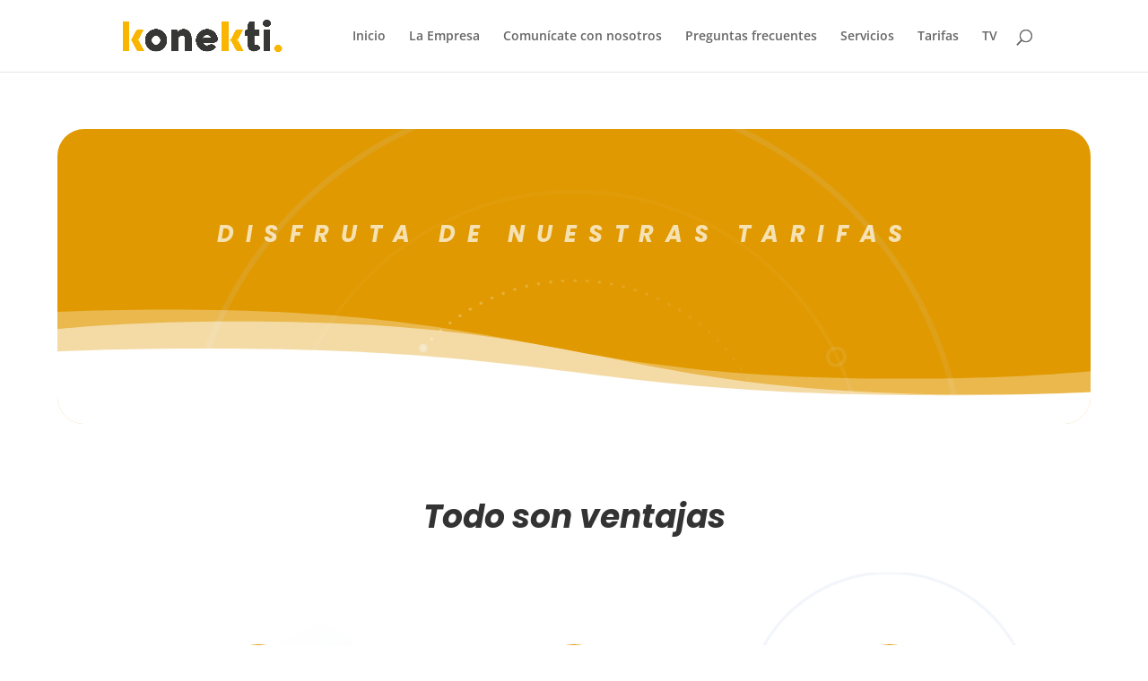

--- FILE ---
content_type: text/css
request_url: https://konekti.info/wp-content/et-cache/714/et-core-unified-deferred-714.min.css?ver=1765139534
body_size: 1915
content:
div.et_pb_section.et_pb_section_3,div.et_pb_section.et_pb_section_4,div.et_pb_section.et_pb_section_5,div.et_pb_section.et_pb_section_6{background-image:linear-gradient(147deg,#0f1533 0%,#1f133a 100%)!important}.et_pb_section_3.et_pb_section,.et_pb_section_4.et_pb_section,.et_pb_section_5.et_pb_section,.et_pb_section_6.et_pb_section{padding-top:80px;padding-bottom:80px;margin-bottom:40px}.et_pb_section_3 .et_parallax_bg_wrap,.et_pb_section_3:hover .et_parallax_bg_wrap,.et_pb_section_4 .et_parallax_bg_wrap,.et_pb_section_4:hover .et_parallax_bg_wrap,.et_pb_section_5 .et_parallax_bg_wrap,.et_pb_section_5:hover .et_parallax_bg_wrap,.et_pb_section_6 .et_parallax_bg_wrap,.et_pb_section_6:hover .et_parallax_bg_wrap{border-radius:30px 30px 30px 30px}.et_pb_text_3,.et_pb_text_4,.et_pb_text_5,.et_pb_text_6{line-height:2em;line-height:2em;max-width:700px}.et_pb_text_3 h2,.et_pb_text_4 h2,.et_pb_text_5 h2,.et_pb_text_6 h2{font-family:'Poppins',Helvetica,Arial,Lucida,sans-serif;font-weight:700;font-style:italic;font-size:36px;line-height:1.5em}.et_pb_text_3 h3,.et_pb_text_4 h3,.et_pb_text_5 h3,.et_pb_text_6 h3{font-family:'Poppins',Helvetica,Arial,Lucida,sans-serif;font-weight:500;font-size:16px;color:#0492ff!important;line-height:1.8em}.et_pb_row_6,.et_pb_row_8,.et_pb_row_10,.et_pb_row_11,.et_pb_row_13{transition:border-radius 300ms ease 0ms}.et_pb_pricing_tables_3 .et_pb_pricing_heading h2,.et_pb_pricing_tables_3 .et_pb_pricing_heading h1.et_pb_pricing_title,.et_pb_pricing_tables_3 .et_pb_pricing_heading h3.et_pb_pricing_title,.et_pb_pricing_tables_3 .et_pb_pricing_heading h4.et_pb_pricing_title,.et_pb_pricing_tables_3 .et_pb_pricing_heading h5.et_pb_pricing_title,.et_pb_pricing_tables_3 .et_pb_pricing_heading h6.et_pb_pricing_title,.et_pb_pricing_tables_4 .et_pb_pricing_heading h2,.et_pb_pricing_tables_4 .et_pb_pricing_heading h1.et_pb_pricing_title,.et_pb_pricing_tables_4 .et_pb_pricing_heading h3.et_pb_pricing_title,.et_pb_pricing_tables_4 .et_pb_pricing_heading h4.et_pb_pricing_title,.et_pb_pricing_tables_4 .et_pb_pricing_heading h5.et_pb_pricing_title,.et_pb_pricing_tables_4 .et_pb_pricing_heading h6.et_pb_pricing_title,.et_pb_pricing_tables_5 .et_pb_pricing_heading h2,.et_pb_pricing_tables_5 .et_pb_pricing_heading h1.et_pb_pricing_title,.et_pb_pricing_tables_5 .et_pb_pricing_heading h3.et_pb_pricing_title,.et_pb_pricing_tables_5 .et_pb_pricing_heading h4.et_pb_pricing_title,.et_pb_pricing_tables_5 .et_pb_pricing_heading h5.et_pb_pricing_title,.et_pb_pricing_tables_5 .et_pb_pricing_heading h6.et_pb_pricing_title,.et_pb_pricing_tables_6 .et_pb_pricing_heading h2,.et_pb_pricing_tables_6 .et_pb_pricing_heading h1.et_pb_pricing_title,.et_pb_pricing_tables_6 .et_pb_pricing_heading h3.et_pb_pricing_title,.et_pb_pricing_tables_6 .et_pb_pricing_heading h4.et_pb_pricing_title,.et_pb_pricing_tables_6 .et_pb_pricing_heading h5.et_pb_pricing_title,.et_pb_pricing_tables_6 .et_pb_pricing_heading h6.et_pb_pricing_title,.et_pb_pricing_tables_7 .et_pb_pricing_heading h2,.et_pb_pricing_tables_7 .et_pb_pricing_heading h1.et_pb_pricing_title,.et_pb_pricing_tables_7 .et_pb_pricing_heading h3.et_pb_pricing_title,.et_pb_pricing_tables_7 .et_pb_pricing_heading h4.et_pb_pricing_title,.et_pb_pricing_tables_7 .et_pb_pricing_heading h5.et_pb_pricing_title,.et_pb_pricing_tables_7 .et_pb_pricing_heading h6.et_pb_pricing_title,.et_pb_pricing_tables_8 .et_pb_pricing_heading h2,.et_pb_pricing_tables_8 .et_pb_pricing_heading h1.et_pb_pricing_title,.et_pb_pricing_tables_8 .et_pb_pricing_heading h3.et_pb_pricing_title,.et_pb_pricing_tables_8 .et_pb_pricing_heading h4.et_pb_pricing_title,.et_pb_pricing_tables_8 .et_pb_pricing_heading h5.et_pb_pricing_title,.et_pb_pricing_tables_8 .et_pb_pricing_heading h6.et_pb_pricing_title,.et_pb_pricing_tables_9 .et_pb_pricing_heading h2,.et_pb_pricing_tables_9 .et_pb_pricing_heading h1.et_pb_pricing_title,.et_pb_pricing_tables_9 .et_pb_pricing_heading h3.et_pb_pricing_title,.et_pb_pricing_tables_9 .et_pb_pricing_heading h4.et_pb_pricing_title,.et_pb_pricing_tables_9 .et_pb_pricing_heading h5.et_pb_pricing_title,.et_pb_pricing_tables_9 .et_pb_pricing_heading h6.et_pb_pricing_title,.et_pb_pricing_tables_10 .et_pb_pricing_heading h2,.et_pb_pricing_tables_10 .et_pb_pricing_heading h1.et_pb_pricing_title,.et_pb_pricing_tables_10 .et_pb_pricing_heading h3.et_pb_pricing_title,.et_pb_pricing_tables_10 .et_pb_pricing_heading h4.et_pb_pricing_title,.et_pb_pricing_tables_10 .et_pb_pricing_heading h5.et_pb_pricing_title,.et_pb_pricing_tables_10 .et_pb_pricing_heading h6.et_pb_pricing_title,.et_pb_pricing_tables_11 .et_pb_pricing_heading h2,.et_pb_pricing_tables_11 .et_pb_pricing_heading h1.et_pb_pricing_title,.et_pb_pricing_tables_11 .et_pb_pricing_heading h3.et_pb_pricing_title,.et_pb_pricing_tables_11 .et_pb_pricing_heading h4.et_pb_pricing_title,.et_pb_pricing_tables_11 .et_pb_pricing_heading h5.et_pb_pricing_title,.et_pb_pricing_tables_11 .et_pb_pricing_heading h6.et_pb_pricing_title,.et_pb_pricing_tables_12 .et_pb_pricing_heading h2,.et_pb_pricing_tables_12 .et_pb_pricing_heading h1.et_pb_pricing_title,.et_pb_pricing_tables_12 .et_pb_pricing_heading h3.et_pb_pricing_title,.et_pb_pricing_tables_12 .et_pb_pricing_heading h4.et_pb_pricing_title,.et_pb_pricing_tables_12 .et_pb_pricing_heading h5.et_pb_pricing_title,.et_pb_pricing_tables_12 .et_pb_pricing_heading h6.et_pb_pricing_title,.et_pb_pricing_tables_13 .et_pb_pricing_heading h2,.et_pb_pricing_tables_13 .et_pb_pricing_heading h1.et_pb_pricing_title,.et_pb_pricing_tables_13 .et_pb_pricing_heading h3.et_pb_pricing_title,.et_pb_pricing_tables_13 .et_pb_pricing_heading h4.et_pb_pricing_title,.et_pb_pricing_tables_13 .et_pb_pricing_heading h5.et_pb_pricing_title,.et_pb_pricing_tables_13 .et_pb_pricing_heading h6.et_pb_pricing_title,.et_pb_pricing_tables_14 .et_pb_pricing_heading h2,.et_pb_pricing_tables_14 .et_pb_pricing_heading h1.et_pb_pricing_title,.et_pb_pricing_tables_14 .et_pb_pricing_heading h3.et_pb_pricing_title,.et_pb_pricing_tables_14 .et_pb_pricing_heading h4.et_pb_pricing_title,.et_pb_pricing_tables_14 .et_pb_pricing_heading h5.et_pb_pricing_title,.et_pb_pricing_tables_14 .et_pb_pricing_heading h6.et_pb_pricing_title,.et_pb_pricing_tables_15 .et_pb_pricing_heading h2,.et_pb_pricing_tables_15 .et_pb_pricing_heading h1.et_pb_pricing_title,.et_pb_pricing_tables_15 .et_pb_pricing_heading h3.et_pb_pricing_title,.et_pb_pricing_tables_15 .et_pb_pricing_heading h4.et_pb_pricing_title,.et_pb_pricing_tables_15 .et_pb_pricing_heading h5.et_pb_pricing_title,.et_pb_pricing_tables_15 .et_pb_pricing_heading h6.et_pb_pricing_title,.et_pb_pricing_tables_16 .et_pb_pricing_heading h2,.et_pb_pricing_tables_16 .et_pb_pricing_heading h1.et_pb_pricing_title,.et_pb_pricing_tables_16 .et_pb_pricing_heading h3.et_pb_pricing_title,.et_pb_pricing_tables_16 .et_pb_pricing_heading h4.et_pb_pricing_title,.et_pb_pricing_tables_16 .et_pb_pricing_heading h5.et_pb_pricing_title,.et_pb_pricing_tables_16 .et_pb_pricing_heading h6.et_pb_pricing_title,.et_pb_pricing_tables_17 .et_pb_pricing_heading h2,.et_pb_pricing_tables_17 .et_pb_pricing_heading h1.et_pb_pricing_title,.et_pb_pricing_tables_17 .et_pb_pricing_heading h3.et_pb_pricing_title,.et_pb_pricing_tables_17 .et_pb_pricing_heading h4.et_pb_pricing_title,.et_pb_pricing_tables_17 .et_pb_pricing_heading h5.et_pb_pricing_title,.et_pb_pricing_tables_17 .et_pb_pricing_heading h6.et_pb_pricing_title{font-family:'Poppins',Helvetica,Arial,Lucida,sans-serif!important;font-size:14px!important}.et_pb_pricing_tables_3 .et_pb_pricing li,.et_pb_pricing_tables_4 .et_pb_pricing li,.et_pb_pricing_tables_5 .et_pb_pricing li,.et_pb_pricing_tables_6 .et_pb_pricing li,.et_pb_pricing_tables_7 .et_pb_pricing li,.et_pb_pricing_tables_8 .et_pb_pricing li,.et_pb_pricing_tables_9 .et_pb_pricing li,.et_pb_pricing_tables_10 .et_pb_pricing li,.et_pb_pricing_tables_11 .et_pb_pricing li,.et_pb_pricing_tables_12 .et_pb_pricing li,.et_pb_pricing_tables_13 .et_pb_pricing li,.et_pb_pricing_tables_14 .et_pb_pricing li,.et_pb_pricing_tables_15 .et_pb_pricing li,.et_pb_pricing_tables_16 .et_pb_pricing li,.et_pb_pricing_tables_17 .et_pb_pricing li{font-family:'Poppins',Helvetica,Arial,Lucida,sans-serif;color:#ffffff!important;text-align:center;padding-left:0}.et_pb_pricing_tables_3 .et_pb_best_value,.et_pb_pricing_tables_4 .et_pb_best_value,.et_pb_pricing_tables_5 .et_pb_best_value,.et_pb_pricing_tables_6 .et_pb_best_value,.et_pb_pricing_tables_7 .et_pb_best_value,.et_pb_pricing_tables_8 .et_pb_best_value,.et_pb_pricing_tables_9 .et_pb_best_value,.et_pb_pricing_tables_10 .et_pb_best_value,.et_pb_pricing_tables_11 .et_pb_best_value,.et_pb_pricing_tables_12 .et_pb_best_value,.et_pb_pricing_tables_13 .et_pb_best_value,.et_pb_pricing_tables_14 .et_pb_best_value,.et_pb_pricing_tables_15 .et_pb_best_value,.et_pb_pricing_tables_16 .et_pb_best_value,.et_pb_pricing_tables_17 .et_pb_best_value{font-family:'Poppins',Helvetica,Arial,Lucida,sans-serif;font-weight:800;font-size:26px;line-height:2em}.et_pb_pricing_tables_3 .et_pb_sum,.et_pb_pricing_tables_4 .et_pb_sum,.et_pb_pricing_tables_5 .et_pb_sum,.et_pb_pricing_tables_6 .et_pb_sum,.et_pb_pricing_tables_7 .et_pb_sum,.et_pb_pricing_tables_8 .et_pb_sum,.et_pb_pricing_tables_9 .et_pb_sum,.et_pb_pricing_tables_10 .et_pb_sum,.et_pb_pricing_tables_11 .et_pb_sum,.et_pb_pricing_tables_12 .et_pb_sum,.et_pb_pricing_tables_13 .et_pb_sum,.et_pb_pricing_tables_14 .et_pb_sum,.et_pb_pricing_tables_15 .et_pb_sum,.et_pb_pricing_tables_16 .et_pb_sum,.et_pb_pricing_tables_17 .et_pb_sum{font-family:'Poppins',Helvetica,Arial,Lucida,sans-serif;font-weight:800;font-style:italic;color:#e09900!important}.et_pb_pricing_tables_3 .et_pb_dollar_sign,.et_pb_pricing_tables_3 .et_pb_frequency,.et_pb_pricing_tables_4 .et_pb_dollar_sign,.et_pb_pricing_tables_4 .et_pb_frequency,.et_pb_pricing_tables_5 .et_pb_dollar_sign,.et_pb_pricing_tables_5 .et_pb_frequency,.et_pb_pricing_tables_6 .et_pb_dollar_sign,.et_pb_pricing_tables_6 .et_pb_frequency,.et_pb_pricing_tables_7 .et_pb_dollar_sign,.et_pb_pricing_tables_7 .et_pb_frequency,.et_pb_pricing_tables_8 .et_pb_dollar_sign,.et_pb_pricing_tables_8 .et_pb_frequency,.et_pb_pricing_tables_9 .et_pb_dollar_sign,.et_pb_pricing_tables_9 .et_pb_frequency,.et_pb_pricing_tables_10 .et_pb_dollar_sign,.et_pb_pricing_tables_10 .et_pb_frequency,.et_pb_pricing_tables_11 .et_pb_dollar_sign,.et_pb_pricing_tables_11 .et_pb_frequency{font-family:'Poppins',Helvetica,Arial,Lucida,sans-serif;font-weight:700;font-style:italic;color:#ffffff!important}.et_pb_pricing_tables_3 .et_pb_pricing_table,.et_pb_pricing_tables_4 .et_pb_pricing_table,.et_pb_pricing_tables_5 .et_pb_pricing_table,.et_pb_pricing_tables_6 .et_pb_pricing_table,.et_pb_pricing_tables_7 .et_pb_pricing_table,.et_pb_pricing_tables_8 .et_pb_pricing_table,.et_pb_pricing_tables_9 .et_pb_pricing_table,.et_pb_pricing_tables_10 .et_pb_pricing_table,.et_pb_pricing_tables_11 .et_pb_pricing_table,.et_pb_pricing_tables_12 .et_pb_pricing_table,.et_pb_pricing_tables_14 .et_pb_pricing_table,.et_pb_pricing_tables_15 .et_pb_pricing_table,.et_pb_pricing_tables_16 .et_pb_pricing_table,.et_pb_pricing_tables_17 .et_pb_pricing_table{background-image:linear-gradient(180deg,rgba(255,255,255,0) 0%,rgba(255,255,255,0.16) 100%);background-color:rgba(0,0,0,0);border-radius:15px 15px 15px 15px;overflow:hidden;border-color:#e09900}.et_pb_pricing_tables_3 .et_pb_button_wrapper,.et_pb_pricing_tables_4 .et_pb_button_wrapper,.et_pb_pricing_tables_5 .et_pb_button_wrapper,.et_pb_pricing_tables_6 .et_pb_button_wrapper,.et_pb_pricing_tables_7 .et_pb_button_wrapper,.et_pb_pricing_tables_8 .et_pb_button_wrapper,.et_pb_pricing_tables_9 .et_pb_button_wrapper,.et_pb_pricing_tables_10 .et_pb_button_wrapper,.et_pb_pricing_tables_11 .et_pb_button_wrapper,.et_pb_pricing_tables_12 .et_pb_button_wrapper,.et_pb_pricing_tables_13 .et_pb_button_wrapper,.et_pb_pricing_tables_14 .et_pb_button_wrapper,.et_pb_pricing_tables_15 .et_pb_button_wrapper,.et_pb_pricing_tables_16 .et_pb_button_wrapper,.et_pb_pricing_tables_17 .et_pb_button_wrapper{padding-left:0px}.et_pb_pricing_tables_3 .et_pb_pricing_heading,.et_pb_pricing_tables_3 .et_pb_pricing_content_top,.et_pb_pricing_tables_3 .et_pb_pricing_content,.et_pb_pricing_tables_4 .et_pb_pricing_heading,.et_pb_pricing_tables_4 .et_pb_pricing_content_top,.et_pb_pricing_tables_4 .et_pb_pricing_content,.et_pb_pricing_tables_5 .et_pb_pricing_heading,.et_pb_pricing_tables_5 .et_pb_pricing_content_top,.et_pb_pricing_tables_5 .et_pb_pricing_content,.et_pb_pricing_tables_6 .et_pb_pricing_heading,.et_pb_pricing_tables_6 .et_pb_pricing_content_top,.et_pb_pricing_tables_6 .et_pb_pricing_content,.et_pb_pricing_tables_7 .et_pb_pricing_heading,.et_pb_pricing_tables_7 .et_pb_pricing_content_top,.et_pb_pricing_tables_7 .et_pb_pricing_content,.et_pb_pricing_tables_8 .et_pb_pricing_heading,.et_pb_pricing_tables_8 .et_pb_pricing_content_top,.et_pb_pricing_tables_8 .et_pb_pricing_content,.et_pb_pricing_tables_9 .et_pb_pricing_heading,.et_pb_pricing_tables_9 .et_pb_pricing_content_top,.et_pb_pricing_tables_9 .et_pb_pricing_content,.et_pb_pricing_tables_10 .et_pb_pricing_heading,.et_pb_pricing_tables_10 .et_pb_pricing_content_top,.et_pb_pricing_tables_10 .et_pb_pricing_content,.et_pb_pricing_tables_11 .et_pb_pricing_heading,.et_pb_pricing_tables_11 .et_pb_pricing_content_top,.et_pb_pricing_tables_11 .et_pb_pricing_content,.et_pb_pricing_tables_12 .et_pb_pricing_heading,.et_pb_pricing_tables_12 .et_pb_pricing_content_top,.et_pb_pricing_tables_12 .et_pb_pricing_content,.et_pb_pricing_tables_14 .et_pb_pricing_heading,.et_pb_pricing_tables_14 .et_pb_pricing_content_top,.et_pb_pricing_tables_14 .et_pb_pricing_content,.et_pb_pricing_tables_15 .et_pb_pricing_heading,.et_pb_pricing_tables_15 .et_pb_pricing_content_top,.et_pb_pricing_tables_15 .et_pb_pricing_content,.et_pb_pricing_tables_16 .et_pb_pricing_heading,.et_pb_pricing_tables_16 .et_pb_pricing_content_top,.et_pb_pricing_tables_16 .et_pb_pricing_content,.et_pb_pricing_tables_17 .et_pb_pricing_heading,.et_pb_pricing_tables_17 .et_pb_pricing_content_top,.et_pb_pricing_tables_17 .et_pb_pricing_content{padding-left:0px!important}body #page-container .et_pb_section .et_pb_pricing_tables_3 .et_pb_pricing_table_button.et_pb_button,body #page-container .et_pb_section .et_pb_pricing_tables_4 .et_pb_pricing_table_button.et_pb_button,body #page-container .et_pb_section .et_pb_pricing_tables_5 .et_pb_pricing_table_button.et_pb_button,body #page-container .et_pb_section .et_pb_pricing_tables_6 .et_pb_pricing_table_button.et_pb_button,body #page-container .et_pb_section .et_pb_pricing_tables_7 .et_pb_pricing_table_button.et_pb_button,body #page-container .et_pb_section .et_pb_pricing_tables_8 .et_pb_pricing_table_button.et_pb_button,body #page-container .et_pb_section .et_pb_pricing_tables_9 .et_pb_pricing_table_button.et_pb_button,body #page-container .et_pb_section .et_pb_pricing_tables_10 .et_pb_pricing_table_button.et_pb_button,body #page-container .et_pb_section .et_pb_pricing_tables_11 .et_pb_pricing_table_button.et_pb_button,body #page-container .et_pb_section .et_pb_pricing_tables_12 .et_pb_pricing_table_button.et_pb_button,body #page-container .et_pb_section .et_pb_pricing_tables_13 .et_pb_pricing_table_button.et_pb_button,body #page-container .et_pb_section .et_pb_pricing_tables_14 .et_pb_pricing_table_button.et_pb_button,body #page-container .et_pb_section .et_pb_pricing_tables_15 .et_pb_pricing_table_button.et_pb_button,body #page-container .et_pb_section .et_pb_pricing_tables_16 .et_pb_pricing_table_button.et_pb_button,body #page-container .et_pb_section .et_pb_pricing_tables_17 .et_pb_pricing_table_button.et_pb_button{color:#000000!important;border-width:16px!important;border-color:rgba(0,0,0,0);border-radius:100px;letter-spacing:2px;font-size:15px;font-family:'Poppins',Helvetica,Arial,Lucida,sans-serif!important;font-weight:700!important;text-transform:uppercase!important;background-color:#ffffff}body #page-container .et_pb_section .et_pb_pricing_tables_3 .et_pb_pricing_table_button.et_pb_button:after,body #page-container .et_pb_section .et_pb_pricing_tables_4 .et_pb_pricing_table_button.et_pb_button:after,body #page-container .et_pb_section .et_pb_pricing_tables_5 .et_pb_pricing_table_button.et_pb_button:after,body #page-container .et_pb_section .et_pb_pricing_tables_6 .et_pb_pricing_table_button.et_pb_button:after,body #page-container .et_pb_section .et_pb_pricing_tables_7 .et_pb_pricing_table_button.et_pb_button:after,body #page-container .et_pb_section .et_pb_pricing_tables_8 .et_pb_pricing_table_button.et_pb_button:after,body #page-container .et_pb_section .et_pb_pricing_tables_9 .et_pb_pricing_table_button.et_pb_button:after,body #page-container .et_pb_section .et_pb_pricing_tables_10 .et_pb_pricing_table_button.et_pb_button:after,body #page-container .et_pb_section .et_pb_pricing_tables_11 .et_pb_pricing_table_button.et_pb_button:after,body #page-container .et_pb_section .et_pb_pricing_tables_12 .et_pb_pricing_table_button.et_pb_button:after,body #page-container .et_pb_section .et_pb_pricing_tables_13 .et_pb_pricing_table_button.et_pb_button:after,body #page-container .et_pb_section .et_pb_pricing_tables_14 .et_pb_pricing_table_button.et_pb_button:after,body #page-container .et_pb_section .et_pb_pricing_tables_15 .et_pb_pricing_table_button.et_pb_button:after,body #page-container .et_pb_section .et_pb_pricing_tables_16 .et_pb_pricing_table_button.et_pb_button:after,body #page-container .et_pb_section .et_pb_pricing_tables_17 .et_pb_pricing_table_button.et_pb_button:after{font-size:1.6em}body.et_button_custom_icon #page-container .et_pb_pricing_tables_3 .et_pb_pricing_table_button.et_pb_button:after,body.et_button_custom_icon #page-container .et_pb_pricing_tables_4 .et_pb_pricing_table_button.et_pb_button:after,body.et_button_custom_icon #page-container .et_pb_pricing_tables_5 .et_pb_pricing_table_button.et_pb_button:after,body.et_button_custom_icon #page-container .et_pb_pricing_tables_6 .et_pb_pricing_table_button.et_pb_button:after,body.et_button_custom_icon #page-container .et_pb_pricing_tables_7 .et_pb_pricing_table_button.et_pb_button:after,body.et_button_custom_icon #page-container .et_pb_pricing_tables_8 .et_pb_pricing_table_button.et_pb_button:after,body.et_button_custom_icon #page-container .et_pb_pricing_tables_9 .et_pb_pricing_table_button.et_pb_button:after,body.et_button_custom_icon #page-container .et_pb_pricing_tables_10 .et_pb_pricing_table_button.et_pb_button:after,body.et_button_custom_icon #page-container .et_pb_pricing_tables_11 .et_pb_pricing_table_button.et_pb_button:after,body.et_button_custom_icon #page-container .et_pb_pricing_tables_12 .et_pb_pricing_table_button.et_pb_button:after,body.et_button_custom_icon #page-container .et_pb_pricing_tables_13 .et_pb_pricing_table_button.et_pb_button:after,body.et_button_custom_icon #page-container .et_pb_pricing_tables_14 .et_pb_pricing_table_button.et_pb_button:after,body.et_button_custom_icon #page-container .et_pb_pricing_tables_15 .et_pb_pricing_table_button.et_pb_button:after,body.et_button_custom_icon #page-container .et_pb_pricing_tables_16 .et_pb_pricing_table_button.et_pb_button:after,body.et_button_custom_icon #page-container .et_pb_pricing_tables_17 .et_pb_pricing_table_button.et_pb_button:after{font-size:15px}.et_pb_pricing_tables_3,.et_pb_pricing_tables_4,.et_pb_pricing_tables_5,.et_pb_pricing_tables_6,.et_pb_pricing_tables_7{box-shadow:0px 20px 80px -20px rgba(0,46,117,0.14)}.et_pb_pricing_tables_3 .et_pb_pricing_content_top,.et_pb_pricing_tables_4 .et_pb_pricing_content_top,.et_pb_pricing_tables_5 .et_pb_pricing_content_top,.et_pb_pricing_tables_6 .et_pb_pricing_content_top,.et_pb_pricing_tables_7 .et_pb_pricing_content_top,.et_pb_pricing_tables_8 .et_pb_pricing_content_top,.et_pb_pricing_tables_9 .et_pb_pricing_content_top,.et_pb_pricing_tables_10 .et_pb_pricing_content_top,.et_pb_pricing_tables_11 .et_pb_pricing_content_top,.et_pb_pricing_tables_12 .et_pb_pricing_content_top,.et_pb_pricing_tables_13 .et_pb_pricing_content_top,.et_pb_pricing_tables_14 .et_pb_pricing_content_top,.et_pb_pricing_tables_15 .et_pb_pricing_content_top,.et_pb_pricing_tables_16 .et_pb_pricing_content_top,.et_pb_pricing_tables_17 .et_pb_pricing_content_top{border:none}.et_pb_pricing_tables_3 .et_pb_pricing_heading,.et_pb_pricing_tables_4 .et_pb_pricing_heading,.et_pb_pricing_tables_5 .et_pb_pricing_heading,.et_pb_pricing_tables_6 .et_pb_pricing_heading,.et_pb_pricing_tables_7 .et_pb_pricing_heading,.et_pb_pricing_tables_8 .et_pb_pricing_heading,.et_pb_pricing_tables_9 .et_pb_pricing_heading,.et_pb_pricing_tables_10 .et_pb_pricing_heading,.et_pb_pricing_tables_11 .et_pb_pricing_heading,.et_pb_pricing_tables_12 .et_pb_pricing_heading,.et_pb_pricing_tables_13 .et_pb_pricing_heading,.et_pb_pricing_tables_14 .et_pb_pricing_heading,.et_pb_pricing_tables_15 .et_pb_pricing_heading,.et_pb_pricing_tables_16 .et_pb_pricing_heading,.et_pb_pricing_tables_17 .et_pb_pricing_heading{background-color:rgba(0,0,0,0)}.et_pb_pricing_tables_8,.et_pb_pricing_tables_9,.et_pb_pricing_tables_10,.et_pb_pricing_tables_11,.et_pb_pricing_tables_12,.et_pb_pricing_tables_15,.et_pb_pricing_tables_16,.et_pb_pricing_tables_17{width:100%;box-shadow:0px 20px 80px -20px rgba(0,46,117,0.14);position:static!important;top:0px;right:auto;bottom:auto;left:0px}.et_pb_pricing_tables_12 .et_pb_dollar_sign,.et_pb_pricing_tables_12 .et_pb_frequency,.et_pb_pricing_tables_13 .et_pb_dollar_sign,.et_pb_pricing_tables_13 .et_pb_frequency,.et_pb_pricing_tables_14 .et_pb_dollar_sign,.et_pb_pricing_tables_14 .et_pb_frequency,.et_pb_pricing_tables_15 .et_pb_dollar_sign,.et_pb_pricing_tables_15 .et_pb_frequency,.et_pb_pricing_tables_16 .et_pb_dollar_sign,.et_pb_pricing_tables_16 .et_pb_frequency,.et_pb_pricing_tables_17 .et_pb_dollar_sign,.et_pb_pricing_tables_17 .et_pb_frequency{font-family:'Poppins',Helvetica,Arial,Lucida,sans-serif;font-weight:700;font-style:italic;font-size:12px;color:#ffffff!important}.et_pb_pricing_tables_13 .et_pb_pricing_table{background-image:linear-gradient(180deg,rgba(255,255,255,0) 0%,rgba(255,255,255,0.16) 100%);background-color:rgba(0,0,0,0);border-radius:15px 15px 15px 15px;overflow:hidden;border-color:#e09900;padding-bottom:15px}.et_pb_pricing_tables_13{min-height:362.8px;width:100%;box-shadow:0px 20px 80px -20px rgba(0,46,117,0.14);position:static!important;top:0px;right:auto;bottom:auto;left:0px}.et_pb_pricing_tables_13 .et_pb_pricing_heading,.et_pb_pricing_tables_13 .et_pb_pricing_content_top,.et_pb_pricing_tables_13 .et_pb_pricing_content{padding-bottom:15px!important;padding-left:0px!important}.et_pb_pricing_tables_14{width:100%;box-shadow:0px 20px 80px -20px rgba(0,46,117,0.14)}div.et_pb_section.et_pb_section_7{background-image:linear-gradient(175deg,#1b52d9 0%,rgba(3,37,121,0.85) 100%),url(https://konekti.info/wp-content/uploads/2020/04/risk-32.jpg)!important}.et_pb_section_7.et_pb_section{padding-top:0px;padding-right:0px;padding-bottom:54px;padding-left:0px}.et_pb_section_7{box-shadow:inset 0px 120px 0px 0px #ffffff}.et_pb_row_14,body #page-container .et-db #et-boc .et-l .et_pb_row_14.et_pb_row,body.et_pb_pagebuilder_layout.single #page-container #et-boc .et-l .et_pb_row_14.et_pb_row,body.et_pb_pagebuilder_layout.single.et_full_width_page #page-container #et-boc .et-l .et_pb_row_14.et_pb_row{width:90%;max-width:90%}.et_pb_text_7 h2{font-family:'Mukta',Helvetica,Arial,Lucida,sans-serif;font-weight:300;font-size:54px;line-height:1.3em}.et_pb_text_7{margin-bottom:10px!important;max-width:400px}.et_pb_divider_0{height:2px;max-width:50px}.et_pb_divider_0:before{border-top-color:#ffffff;border-top-width:2px}.et_pb_text_8{line-height:2em;line-height:2em;max-width:400px}.et_pb_text_9{line-height:2em;line-height:2em;max-width:300px}.et_pb_text_9 h3{font-family:'Mukta',Helvetica,Arial,Lucida,sans-serif;line-height:1.6em}.et_pb_column_10,.et_pb_column_11,.et_pb_column_12,.et_pb_column_14,.et_pb_column_15,.et_pb_column_17,.et_pb_column_18,.et_pb_column_19,.et_pb_column_20,.et_pb_column_22,.et_pb_column_23,.et_pb_column_24,.et_pb_column_25,.et_pb_column_26,.et_pb_column_27{padding-top:40px}.et_pb_pricing_table_3 .et_pb_et_price .et_pb_sum,.et_pb_pricing_table_4 .et_pb_et_price .et_pb_sum,.et_pb_pricing_table_5 .et_pb_et_price .et_pb_sum,.et_pb_pricing_table_6 .et_pb_et_price .et_pb_sum,.et_pb_pricing_table_7 .et_pb_et_price .et_pb_sum,.et_pb_pricing_table_8 .et_pb_et_price .et_pb_sum,.et_pb_pricing_table_9 .et_pb_et_price .et_pb_sum,.et_pb_pricing_table_10 .et_pb_et_price .et_pb_sum,.et_pb_pricing_table_11 .et_pb_et_price .et_pb_sum{font-size:40px;letter-spacing:0px;line-height:61px}.et_pb_pricing_table_3 ul.et_pb_pricing li.et_pb_not_available,.et_pb_pricing_table_3 ul.et_pb_pricing li.et_pb_not_available span,.et_pb_pricing_table_3 ul.et_pb_pricing li.et_pb_not_available a,.et_pb_pricing_table_4 ul.et_pb_pricing li.et_pb_not_available,.et_pb_pricing_table_4 ul.et_pb_pricing li.et_pb_not_available span,.et_pb_pricing_table_4 ul.et_pb_pricing li.et_pb_not_available a,.et_pb_pricing_table_5 ul.et_pb_pricing li.et_pb_not_available,.et_pb_pricing_table_5 ul.et_pb_pricing li.et_pb_not_available span,.et_pb_pricing_table_5 ul.et_pb_pricing li.et_pb_not_available a,.et_pb_pricing_table_6 ul.et_pb_pricing li.et_pb_not_available,.et_pb_pricing_table_6 ul.et_pb_pricing li.et_pb_not_available span,.et_pb_pricing_table_6 ul.et_pb_pricing li.et_pb_not_available a,.et_pb_pricing_table_7 ul.et_pb_pricing li.et_pb_not_available,.et_pb_pricing_table_7 ul.et_pb_pricing li.et_pb_not_available span,.et_pb_pricing_table_7 ul.et_pb_pricing li.et_pb_not_available a,.et_pb_pricing_table_8 ul.et_pb_pricing li.et_pb_not_available,.et_pb_pricing_table_8 ul.et_pb_pricing li.et_pb_not_available span,.et_pb_pricing_table_8 ul.et_pb_pricing li.et_pb_not_available a,.et_pb_pricing_table_9 ul.et_pb_pricing li.et_pb_not_available,.et_pb_pricing_table_9 ul.et_pb_pricing li.et_pb_not_available span,.et_pb_pricing_table_9 ul.et_pb_pricing li.et_pb_not_available a,.et_pb_pricing_table_10 ul.et_pb_pricing li.et_pb_not_available,.et_pb_pricing_table_10 ul.et_pb_pricing li.et_pb_not_available span,.et_pb_pricing_table_10 ul.et_pb_pricing li.et_pb_not_available a,.et_pb_pricing_table_11 ul.et_pb_pricing li.et_pb_not_available,.et_pb_pricing_table_11 ul.et_pb_pricing li.et_pb_not_available span,.et_pb_pricing_table_11 ul.et_pb_pricing li.et_pb_not_available a,.et_pb_pricing_table_12 ul.et_pb_pricing li.et_pb_not_available,.et_pb_pricing_table_12 ul.et_pb_pricing li.et_pb_not_available span,.et_pb_pricing_table_12 ul.et_pb_pricing li.et_pb_not_available a,.et_pb_pricing_table_13 ul.et_pb_pricing li.et_pb_not_available,.et_pb_pricing_table_13 ul.et_pb_pricing li.et_pb_not_available span,.et_pb_pricing_table_13 ul.et_pb_pricing li.et_pb_not_available a,.et_pb_pricing_table_14 ul.et_pb_pricing li.et_pb_not_available,.et_pb_pricing_table_14 ul.et_pb_pricing li.et_pb_not_available span,.et_pb_pricing_table_14 ul.et_pb_pricing li.et_pb_not_available a,.et_pb_pricing_table_15 ul.et_pb_pricing li.et_pb_not_available,.et_pb_pricing_table_15 ul.et_pb_pricing li.et_pb_not_available span,.et_pb_pricing_table_15 ul.et_pb_pricing li.et_pb_not_available a,.et_pb_pricing_table_16 ul.et_pb_pricing li.et_pb_not_available,.et_pb_pricing_table_16 ul.et_pb_pricing li.et_pb_not_available span,.et_pb_pricing_table_16 ul.et_pb_pricing li.et_pb_not_available a,.et_pb_pricing_table_17 ul.et_pb_pricing li.et_pb_not_available,.et_pb_pricing_table_17 ul.et_pb_pricing li.et_pb_not_available span,.et_pb_pricing_table_17 ul.et_pb_pricing li.et_pb_not_available a{color:rgba(255,255,255,0.5)!important}.et_pb_pricing_table_12 .et_pb_et_price .et_pb_sum,.et_pb_pricing_table_13 .et_pb_et_price .et_pb_sum,.et_pb_pricing_table_14 .et_pb_et_price .et_pb_sum,.et_pb_pricing_table_15 .et_pb_et_price .et_pb_sum,.et_pb_pricing_table_16 .et_pb_et_price .et_pb_sum,.et_pb_pricing_table_17 .et_pb_et_price .et_pb_sum{font-size:25px;letter-spacing:0px;line-height:61px}.et_pb_column_28{padding-top:200px}.et_pb_column_29{background-size:contain;background-position:right 0px top;background-image:url(https://konekti.info/wp-content/uploads/2020/04/bg_image_03-1x.png);padding-top:20vw;padding-right:10vw;padding-bottom:20vw;padding-left:10vw}.et_pb_section_3,.et_pb_section_4,.et_pb_section_5{border-radius:30px 30px 30px 30px;overflow:hidden;margin-left:auto!important;margin-right:auto!important}.et_pb_text_3.et_pb_module,.et_pb_text_4.et_pb_module,.et_pb_text_5.et_pb_module,.et_pb_text_6.et_pb_module{margin-left:auto!important;margin-right:auto!important}.et_pb_section_6{border-radius:30px 30px 30px 30px;overflow:hidden;min-height:626px;margin-left:auto!important;margin-right:auto!important}.et_pb_row_14.et_pb_row,.et_pb_text_9.et_pb_module{margin-left:auto!important;margin-right:0px!important}@media only screen and (min-width:981px){.et_pb_section_3,.et_pb_section_4,.et_pb_section_5,.et_pb_section_6{max-width:90%}}@media only screen and (max-width:980px){body #page-container .et_pb_section .et_pb_pricing_tables_3 .et_pb_pricing_table_button.et_pb_button:after,body #page-container .et_pb_section .et_pb_pricing_tables_4 .et_pb_pricing_table_button.et_pb_button:after,body #page-container .et_pb_section .et_pb_pricing_tables_5 .et_pb_pricing_table_button.et_pb_button:after,body #page-container .et_pb_section .et_pb_pricing_tables_6 .et_pb_pricing_table_button.et_pb_button:after,body #page-container .et_pb_section .et_pb_pricing_tables_7 .et_pb_pricing_table_button.et_pb_button:after,body #page-container .et_pb_section .et_pb_pricing_tables_8 .et_pb_pricing_table_button.et_pb_button:after,body #page-container .et_pb_section .et_pb_pricing_tables_9 .et_pb_pricing_table_button.et_pb_button:after,body #page-container .et_pb_section .et_pb_pricing_tables_10 .et_pb_pricing_table_button.et_pb_button:after,body #page-container .et_pb_section .et_pb_pricing_tables_11 .et_pb_pricing_table_button.et_pb_button:after,body #page-container .et_pb_section .et_pb_pricing_tables_12 .et_pb_pricing_table_button.et_pb_button:after,body #page-container .et_pb_section .et_pb_pricing_tables_13 .et_pb_pricing_table_button.et_pb_button:after,body #page-container .et_pb_section .et_pb_pricing_tables_14 .et_pb_pricing_table_button.et_pb_button:after,body #page-container .et_pb_section .et_pb_pricing_tables_15 .et_pb_pricing_table_button.et_pb_button:after,body #page-container .et_pb_section .et_pb_pricing_tables_16 .et_pb_pricing_table_button.et_pb_button:after,body #page-container .et_pb_section .et_pb_pricing_tables_17 .et_pb_pricing_table_button.et_pb_button:after{display:inline-block;opacity:0}body #page-container .et_pb_section .et_pb_pricing_tables_3 .et_pb_pricing_table_button.et_pb_button:hover:after,body #page-container .et_pb_section .et_pb_pricing_tables_4 .et_pb_pricing_table_button.et_pb_button:hover:after,body #page-container .et_pb_section .et_pb_pricing_tables_5 .et_pb_pricing_table_button.et_pb_button:hover:after,body #page-container .et_pb_section .et_pb_pricing_tables_6 .et_pb_pricing_table_button.et_pb_button:hover:after,body #page-container .et_pb_section .et_pb_pricing_tables_7 .et_pb_pricing_table_button.et_pb_button:hover:after,body #page-container .et_pb_section .et_pb_pricing_tables_8 .et_pb_pricing_table_button.et_pb_button:hover:after,body #page-container .et_pb_section .et_pb_pricing_tables_9 .et_pb_pricing_table_button.et_pb_button:hover:after,body #page-container .et_pb_section .et_pb_pricing_tables_10 .et_pb_pricing_table_button.et_pb_button:hover:after,body #page-container .et_pb_section .et_pb_pricing_tables_11 .et_pb_pricing_table_button.et_pb_button:hover:after,body #page-container .et_pb_section .et_pb_pricing_tables_12 .et_pb_pricing_table_button.et_pb_button:hover:after,body #page-container .et_pb_section .et_pb_pricing_tables_13 .et_pb_pricing_table_button.et_pb_button:hover:after,body #page-container .et_pb_section .et_pb_pricing_tables_14 .et_pb_pricing_table_button.et_pb_button:hover:after,body #page-container .et_pb_section .et_pb_pricing_tables_15 .et_pb_pricing_table_button.et_pb_button:hover:after,body #page-container .et_pb_section .et_pb_pricing_tables_16 .et_pb_pricing_table_button.et_pb_button:hover:after,body #page-container .et_pb_section .et_pb_pricing_tables_17 .et_pb_pricing_table_button.et_pb_button:hover:after{opacity:1}.et_pb_text_7 h2{font-size:36px}.et_pb_column_10,.et_pb_column_11,.et_pb_column_12,.et_pb_column_14,.et_pb_column_15,.et_pb_column_17,.et_pb_column_18,.et_pb_column_19,.et_pb_column_20,.et_pb_column_22,.et_pb_column_23,.et_pb_column_24,.et_pb_column_25,.et_pb_column_26,.et_pb_column_27{padding-top:0px}.et_pb_column_28{padding-right:10vw}.et_pb_column_29{padding-top:32vw;padding-right:10vw;padding-bottom:32vw;padding-left:10vw}}@media only screen and (max-width:767px){.et_pb_text_3 h2,.et_pb_text_4 h2,.et_pb_text_5 h2,.et_pb_text_6 h2{font-size:26px}body #page-container .et_pb_section .et_pb_pricing_tables_3 .et_pb_pricing_table_button.et_pb_button:after,body #page-container .et_pb_section .et_pb_pricing_tables_4 .et_pb_pricing_table_button.et_pb_button:after,body #page-container .et_pb_section .et_pb_pricing_tables_5 .et_pb_pricing_table_button.et_pb_button:after,body #page-container .et_pb_section .et_pb_pricing_tables_6 .et_pb_pricing_table_button.et_pb_button:after,body #page-container .et_pb_section .et_pb_pricing_tables_7 .et_pb_pricing_table_button.et_pb_button:after,body #page-container .et_pb_section .et_pb_pricing_tables_8 .et_pb_pricing_table_button.et_pb_button:after,body #page-container .et_pb_section .et_pb_pricing_tables_9 .et_pb_pricing_table_button.et_pb_button:after,body #page-container .et_pb_section .et_pb_pricing_tables_10 .et_pb_pricing_table_button.et_pb_button:after,body #page-container .et_pb_section .et_pb_pricing_tables_11 .et_pb_pricing_table_button.et_pb_button:after,body #page-container .et_pb_section .et_pb_pricing_tables_12 .et_pb_pricing_table_button.et_pb_button:after,body #page-container .et_pb_section .et_pb_pricing_tables_13 .et_pb_pricing_table_button.et_pb_button:after,body #page-container .et_pb_section .et_pb_pricing_tables_14 .et_pb_pricing_table_button.et_pb_button:after,body #page-container .et_pb_section .et_pb_pricing_tables_15 .et_pb_pricing_table_button.et_pb_button:after,body #page-container .et_pb_section .et_pb_pricing_tables_16 .et_pb_pricing_table_button.et_pb_button:after,body #page-container .et_pb_section .et_pb_pricing_tables_17 .et_pb_pricing_table_button.et_pb_button:after{display:inline-block;opacity:0}body #page-container .et_pb_section .et_pb_pricing_tables_3 .et_pb_pricing_table_button.et_pb_button:hover:after,body #page-container .et_pb_section .et_pb_pricing_tables_4 .et_pb_pricing_table_button.et_pb_button:hover:after,body #page-container .et_pb_section .et_pb_pricing_tables_5 .et_pb_pricing_table_button.et_pb_button:hover:after,body #page-container .et_pb_section .et_pb_pricing_tables_6 .et_pb_pricing_table_button.et_pb_button:hover:after,body #page-container .et_pb_section .et_pb_pricing_tables_7 .et_pb_pricing_table_button.et_pb_button:hover:after,body #page-container .et_pb_section .et_pb_pricing_tables_8 .et_pb_pricing_table_button.et_pb_button:hover:after,body #page-container .et_pb_section .et_pb_pricing_tables_9 .et_pb_pricing_table_button.et_pb_button:hover:after,body #page-container .et_pb_section .et_pb_pricing_tables_10 .et_pb_pricing_table_button.et_pb_button:hover:after,body #page-container .et_pb_section .et_pb_pricing_tables_11 .et_pb_pricing_table_button.et_pb_button:hover:after,body #page-container .et_pb_section .et_pb_pricing_tables_12 .et_pb_pricing_table_button.et_pb_button:hover:after,body #page-container .et_pb_section .et_pb_pricing_tables_13 .et_pb_pricing_table_button.et_pb_button:hover:after,body #page-container .et_pb_section .et_pb_pricing_tables_14 .et_pb_pricing_table_button.et_pb_button:hover:after,body #page-container .et_pb_section .et_pb_pricing_tables_15 .et_pb_pricing_table_button.et_pb_button:hover:after,body #page-container .et_pb_section .et_pb_pricing_tables_16 .et_pb_pricing_table_button.et_pb_button:hover:after,body #page-container .et_pb_section .et_pb_pricing_tables_17 .et_pb_pricing_table_button.et_pb_button:hover:after{opacity:1}.et_pb_text_7 h2{font-size:24px}.et_pb_column_29{padding-top:40vw;padding-bottom:40vw}}